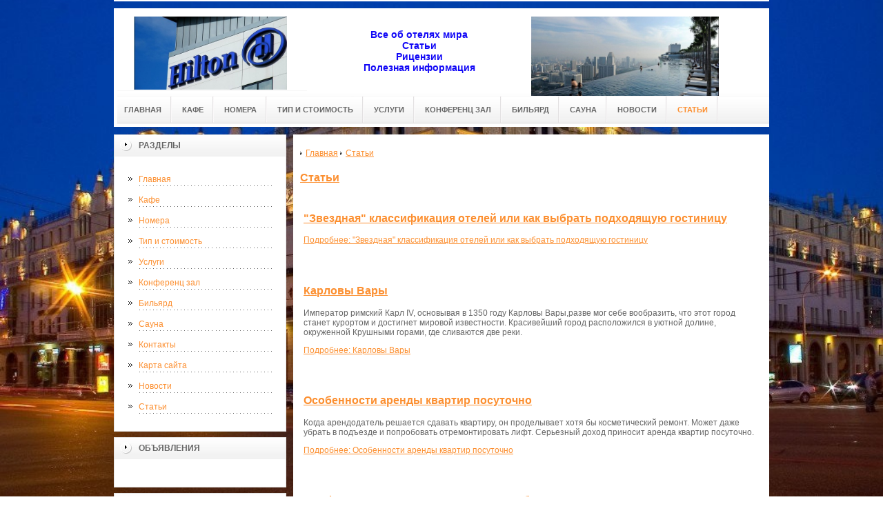

--- FILE ---
content_type: text/html; charset=UTF-8
request_url: http://eurouphotel.ru/stati?page=7
body_size: 8029
content:
<!DOCTYPE html PUBLIC "-//W3C//DTD XHTML 1.0 Transitional//EN" "http://www.w3.org/TR/xhtml1/DTD/xhtml1-transitional.dtd">

<html xmlns="http://www.w3.org/1999/xhtml" xml:lang="ru-ru" lang="ru-ru" >
<head>
<!-- SAPE RTB JS -->
<script
    async="async"
    src="//cdn-rtb.sape.ru/rtb-b/js/681/2/31681.js"
    type="text/javascript">
</script>
<!-- SAPE RTB END -->
<meta name='yandex-verification' content='4d0db69d17cb967a' />
<meta http-equiv="content-type" content="text/html; charset=utf-8" />

  <base href="http://www.eurouphotel.ru/" />
<meta name="copyright" content="©GOODPROFY">
<meta name='yandex-verification' content='467a163030b87ba2' />
  <meta name="description" content="">
  <meta name="keywords" content="">
  <meta name="viewport" content="width=1024">
  <title>Статьи | все об Отелях</title>
<link href="/assets/templates/at_skyjump/at_menu/at_menu/at-sosdmenu.css" rel="stylesheet" type="text/css" />
<link rel="stylesheet" href="/assets/templates/at_skyjump/css/template_css.css" type="text/css" />
<link rel="stylesheet" href="/assets/templates/at_skyjump/css/colors/color1.css" type="text/css" />
<link rel="stylesheet" media="screen" href="/assets/templates/at_skyjump/superfish/superfish-vertical.css" />
<!--[if IE]>
	<style type="text/css">
	.clearfix {display: inline-block;}
	</style>
<![endif]-->
<script language="javascript" type="text/javascript" src="//code.jquery.com/jquery-1.10.2.js"></script>

<link rel="stylesheet" href="/assets/templates/at_skyjump/fancybox/source/jquery.fancybox.css?v=2.1.5" type="text/css" media="screen" />
<script type="text/javascript" src="/assets/templates/at_skyjump/fancybox/source/jquery.fancybox.pack.js?v=2.1.5"></script>
<script type="text/javascript" charset="utf-8">

/*<![CDATA[*/

document.write ('<style type="text\/css">#at-tabmodulewrap .moduletable {display: none;}<\/style>');

/*]]>*/

</script>

<script language="javascript" type="text/javascript" src="/assets/templates/at_skyjump/scripts/at.script.js"></script>
<script src="/assets/templates/at_skyjump/superfish/superfish.js"></script>

<script>

$(document).ready(function() {
$('.fancybox').fancybox();
$("ul#menu-mt").superfish({

            animation: {height:'show'},   // slide-down effect without fade-in

            delay:     1200               // 1.2 second delay on mouseout

        });
});

</script>

<style>
    
    html{background: url(upload/bg.jpeg) no-repeat center center fixed; -webkit-background-size: cover;        -moz-background-size: cover;        -o-background-size: cover;        background-size: cover;}
    #at-col1 div.moduletable_menu.new a {line-height:10px;height:auto;padding: 5px 15px;background-image:none;}

</style>

</head>

<body class="wide zupa4" id="bd">



<a name="up" id="up"></a>



<!-- START WRAPPER -->

<div id="at-wrapper">

<div id="utop">

<div class="moduletable">
					

<div class="custom">
	</div>
		</div>

</div>

<!-- START HEADER -->

<div id="at-wrapheader" class="clearfix">



<!-- begin logo /////////////////////////////////-->

<a id="ulogo" title="все об Отелях" href="http://www.eurouphotel.ru/">



    <div class="custom">
	<p style="text-align: center;"><strong><span style="font-size: 12pt; font-family: times new roman,times;"><span style="font-size: 12pt; font-family: times new roman,times;"><img src="upload/logo.jpg" alt="все об Отелях" width="222"></span></span></strong></p></div>
    
</a>

<!-- end logo  ///////////////////////////////////-->



<div id="uaddress">



<div class="custom">
	    <p style="font-size: 14px; color: #1208f6; text-align: center;"><strong><br />Все об отелях мира<br />Статьи<br />Рицензии<br />Полезная информация</strong></p>
</div>
</div>



<div id="uphone">

<div class="custom"  >
	<p><img src="upload/logo2.jpg" alt="Комфортабельные гостиницы" width="272" height="145" /></p>
</div>

</div>

<!-- Start main navigation -->

<div id="at-wrapmainnavigation" class="clearfix">

<div id="at-mainnavigation">
<ul id="at-cssmenu" class="clearfix">
  <li class="menu-item0"><a href="http://www.eurouphotel.ru/"   class="first" id="menu1" title="Главная"><span class="menu-title">Главная</span></a></li> 
<li class="menu-item1"><a href="slaider/kafe"   id="menu296" title="Кафе"><span class="menu-title">Кафе</span></a></li> 
<li class="menu-item2"><a href="slaider/gostinitca-evropa"   id="menu295" title="Номера"><span class="menu-title">Номера</span></a></li> 
<li class="menu-item3"><a href="evropa"   id="menu310" title="Тип и стоимость"><span class="menu-title">Тип и стоимость</span></a></li> 
<li class="menu-item4"><a href="5-stars-hotels"   id="menu311" title="Услуги"><span class="menu-title">Услуги</span></a></li> 
<li class="menu-item5"><a href="slaider/konferentc-zal"   id="menu297" title="Конференц зал"><span class="menu-title">Конференц зал</span></a></li> 
<li class="menu-item6"><a href="slaider/biliard"   id="menu298" title="Бильярд"><span class="menu-title">Бильярд</span></a></li> 
<li class="menu-item7"><a href="slaider/sauna"   id="menu299" title="Сауна"><span class="menu-title">Сауна</span></a></li> 
<li class="menu-item10"><a href="novosti"   id="menu407" title="Новости"><span class="menu-title">Новости</span></a></li> 
<li class="menu-item11"><a href="stati"   class="last active" id="menu301" title="Статьи"><span class="menu-title">Статьи</span></a></li> 

</nav>

</div>
</div>
<!-- End of main navigation -->



<!-- Start user3 -->


<!-- End user3 -->



<!-- Start usertools -->

<div id="at-usertools">



</div>

<!-- End usertools -->



<!-- Start usertoolcolors -->

<div id="at-usercolors" class="clearfix">


</div>

<!-- End usertoolcolors -->



<!-- Start search -->


<!-- End search -->



</div>

<!-- END HEADER -->



<div id="at-containerwrap-fr">

<div id="at-container">



<div id="at-mainbody-fr">











</div>

<!-- Start column1 -->


<div id="at-col1">

<div class="at-innerpad">

		<div class="moduletable_menu">
					<h3>Разделы</h3>
					
<ul class="menu" id="menu-mt">
  <li  class="first"><a href="http://www.eurouphotel.ru/" title="Главная">Главная</a></li>
<li ><a href="slaider/kafe" title="Кафе">Кафе</a></li>
<li ><a href="slaider/gostinitca-evropa" title="Номера">Номера</a></li>
<li ><a href="evropa" title="Тип и стоимость">Тип и стоимость</a></li>
<li ><a href="5-stars-hotels" title="Услуги">Услуги</a></li>
<li ><a href="slaider/konferentc-zal" title="Конференц зал">Конференц зал</a></li>
<li ><a href="slaider/biliard" title="Бильярд">Бильярд</a></li>
<li ><a href="slaider/sauna" title="Сауна">Сауна</a></li>
<li ><a href="osnovnoi-razdel/konatkty" title="Контакты">Контакты</a></li>
<li ><a href="sitemap.xml" title="Карта сайта">Карта сайта</a></li>
<li ><a href="novosti" title="Новости">Новости</a></li>
<li  class="last active"><a href="stati" title="Статьи">Статьи</a></li>

</ul>   
		</div>
				            <div class="moduletable_menu new">
					<h3>Объявления</h3>

                    <p></p>
                    

		    </div>



<div class="moduletable">
					<h3><a href="novosti">Новости</a></h3>
					<div class="newsflash">
  <h4 class="newsflash-title">
			<a href="novosti/aktivnyi-otdykh-na-vode-turisticheskoe-oborudovanie" title="Активный отдых на воде: туристическое оборудование">
			Активный отдых на воде: туристическое оборудование</a>
		</h4>




<p>Активный отдых на воде становится отдельным видом развлечений. Соответственно, с каждым годом появляется всё больше продукции и товаров, которые этому виду отдыха посвящены.</p>

<a class="readmore" href="novosti/aktivnyi-otdykh-na-vode-turisticheskoe-oborudovanie">Подробнее...</a>	
<h4 class="newsflash-title">
			<a href="novosti/osobennosti-nezabyvaemoi-vstrechi-novogo-goda" title="Особенности незабываемой встречи Нового года">
			Особенности незабываемой встречи Нового года</a>
		</h4>




<p>Новый год можно смело отнести к тем моментам в нашей жизни, которые с нетерпением ждут все. </p>

<a class="readmore" href="novosti/osobennosti-nezabyvaemoi-vstrechi-novogo-goda">Подробнее...</a>	
<h4 class="newsflash-title">
			<a href="novosti/lakonichnyi-i-izyskannyi-landshaftnyi-dizain-na-landshaft-design-kiev-ua" title="Лаконичный и изысканный ландшафтный дизайн на landshaft-design.kiev.u">
			Лаконичный и изысканный ландшафтный дизайн на landshaft-design.kiev.u</a>
		</h4>




<p>Отдых на свежем воздухе становится все более популярным и актуальным. Для современного человека, который огромное количество времени и сил отдает работе, необходим постоянный и полноценный отдых.</p>

<a class="readmore" href="novosti/lakonichnyi-i-izyskannyi-landshaftnyi-dizain-na-landshaft-design-kiev-ua">Подробнее...</a>	
<h4 class="newsflash-title">
			<a href="novosti/zhizn-v-stolitce-i-podmoskove-pliusy-i-minusy" title="Жизнь в столице и Подмосковье – плюсы и минусы">
			Жизнь в столице и Подмосковье – плюсы и минусы</a>
		</h4>




<p>Готовясь приобретать недвижимость, жителям или будущим жителям Москвы приходится выбирать между двумя главными вариантами – городской квартирой и загородным домом. </p>

<a class="readmore" href="novosti/zhizn-v-stolitce-i-podmoskove-pliusy-i-minusy">Подробнее...</a>	
<h4 class="newsflash-title">
			<a href="novosti/kak-poekhat-s-rebenkom-v-parizhskii-disneilend-so-skromnym-biudzhetom" title="Как поехать с ребенком в парижский Диснейленд со скромным бюджетом">
			Как поехать с ребенком в парижский Диснейленд со скромным бюджетом</a>
		</h4>




<p>Диснейленд в Париже – островок счастья для детей и взрослых. Однако все ли могут позволить себе такое удовольствие? Чтобы недорого попасть сюда, нужен самолет и скидки на авиабилеты.</p>

<a class="readmore" href="novosti/kak-poekhat-s-rebenkom-v-parizhskii-disneilend-so-skromnym-biudzhetom">Подробнее...</a>	
<h4 class="newsflash-title">
			<a href="novosti/otdykh-i-prozhivanie-v-chernovtcakh" title="Отдых и проживание в Черновцах">
			Отдых и проживание в Черновцах</a>
		</h4>




<p>Черновцы – культурный и административный центр области на западе Украины, известной как Буковина. Это, без сомнения, один из красивейших украинских городов. </p>

<a class="readmore" href="novosti/otdykh-i-prozhivanie-v-chernovtcakh">Подробнее...</a>	
	

                    </div>
		    </div>

<div class="moduletable">
					<h3><a href="stati">Полезные статьи</a></h3>
					<div class="newsflash">
  <h4 class="newsflash-title">
			<a href="stati/kak-najti-deshevyie-sochi-omsk-aviabiletyi-sovetyi-i-lajfxaki.html" title="Как найти дешевые Сочи Омск авиабилеты: советы и лайфхаки">
			Как найти дешевые Сочи Омск авиабилеты: советы и лайфхаки</a>
		</h4>




<p>Планируете перелёт между южной столицей и сибирским мегаполисом? Тогда вам точно пригодятся советы, как выгодно купить Сочи Омск авиабилеты и не переплатить.</p>

<a class="readmore" href="stati/kak-najti-deshevyie-sochi-omsk-aviabiletyi-sovetyi-i-lajfxaki.html">Подробнее...</a>	
<h4 class="newsflash-title">
			<a href="stati/vavada-oficzialnyij-sajt-nadezhnoe-onlajn-kazino-dlya-azartnyix-igrokov.html" title="Вавада официальный сайт надежное онлайн-казино для азартных игроков">
			Вавада официальный сайт надежное онлайн-казино для азартных игроков</a>
		</h4>




<p>Вавада казино официальный портал — это не просто азартное заведение, а фактически реальная вселенная казино приключений, в центре которой находятся азартные игры. </p>

<a class="readmore" href="stati/vavada-oficzialnyij-sajt-nadezhnoe-onlajn-kazino-dlya-azartnyix-igrokov.html">Подробнее...</a>	
<h4 class="newsflash-title">
			<a href="stati/ket-kazino-registracziya-kakie-dannyie-nuzhno-ukazyivat.html" title="Кэт Казино регистрация какие данные нужно указывать">
			Кэт Казино регистрация какие данные нужно указывать</a>
		</h4>




<p>Зайдя на знаменитый ресурс казино развлечений Cat Casino, вы сразу узнаете его отпечаток с первого взгляда на вестибюль, характеризующийся комфортным и хорошо организованным интерфейсом. </p>

<a class="readmore" href="stati/ket-kazino-registracziya-kakie-dannyie-nuzhno-ukazyivat.html">Подробнее...</a>	
<h4 class="newsflash-title">
			<a href="stati/otlichie-obyichnoj-prostitutki-ot-vip-individualki.html" title="Отличие обычной проститутки от VIP индивидуалки">
			Отличие обычной проститутки от VIP индивидуалки</a>
		</h4>




<p>Обычная проститутка и VIP индивидуалка – это два разных уровня сексуальных услуг, предоставляемых секс-работницами. </p>

<a class="readmore" href="stati/otlichie-obyichnoj-prostitutki-ot-vip-individualki.html">Подробнее...</a>	
<h4 class="newsflash-title">
			<a href="stati/chto-takoe-sauna-kakie-vidyi-saun-byivaet.html" title="Что такое сауна? Какие виды саун бывает?">
			Что такое сауна? Какие виды саун бывает?</a>
		</h4>




<p>Сауна - это помещение, специально оборудованное для проведения процедур, направленных на релаксацию и оздоровление организма.</p>

<a class="readmore" href="stati/chto-takoe-sauna-kakie-vidyi-saun-byivaet.html">Подробнее...</a>	
<h4 class="newsflash-title">
			<a href="stati/chto-takoe-kompleks-stroitelnyij-opisanie-i-opredelenie-ponyatiya.html" title="Что такое комплекс строительный? Описание и определение понятия">
			Что такое комплекс строительный? Описание и определение понятия</a>
		</h4>




<p>Что такое комплекс строительный? Описание и определение понятия</p>

<a class="readmore" href="stati/chto-takoe-kompleks-stroitelnyij-opisanie-i-opredelenie-ponyatiya.html">Подробнее...</a>	
	
                    </div>
		    </div>

>
		



            <div class="moduletable_menu">
					<h3>Реклама</h3>
            					
                    <p><script type="text/javascript">
<!--
var _acic={dataProvider:10};(function(){var e=document.createElement("script");e.type="text/javascript";e.async=true;e.src="https://www.acint.net/aci.js";var t=document.getElementsByTagName("script")[0];t.parentNode.insertBefore(e,t)})()
//-->
</script><!--3650033220758--><div id='mJPQ_3650033220758'></div></p>
            
                    <p><script async="async" src="https://w.uptolike.com/widgets/v1/zp.js?pid=lf6bdab76e0de06279b3a59d40ef52f7fbb039c67a" type="text/javascript"></script></p>
                    
                    <p></p>
                    <p><!--0f6516ab-->
</p>
                    <p></p>
          
		    </div>






</div>

</div>


<!-- End column1 -->


<!-- Start content -->

<div id="at-contentwrap">



<!-- START HEADER IMAGES -->


<!-- END HEADER IMAGES -->







<!-- /////////////  START LOGIN MESSAGE  ////////////////// -->


<div id="system-message-container">
</div>

<!-- /////////////  END LOGIN MESSAGE  ////////////////// -->



<!-- /////////////  Start Tabcolumn  ////////////////// -->



<!-- /////////////  End Tabcolumn  ////////////////// -->



<div id="at-content" >





<div class="item-page">
<ul class="B_crumbBox"><li class="B_firstCrumb" itemscope="itemscope" itemtype="http://data-vocabulary.org/Breadcrumb"><a class="B_homeCrumb" itemprop="url" rel="Главная" href="http://www.eurouphotel.ru/"><span itemprop="title">Главная</span></a></li>
   <li class="B_lastCrumb" itemscope="itemscope" itemtype="http://data-vocabulary.org/Breadcrumb"><a class="B_currentCrumb" itemprop="url" rel="Статьи" href="stati"><span itemprop="title">Статьи</span></a></li>
</ul>
<h2>
			<a href="stati" title="Статьи">
		Статьи</a>
		</h2>

<div class="blog">
 
 <div class="items-row cols-1 row-0">
		<div class="item column-1">
		
	<h2>
					<a href="stati/zvezdnaia-klassifikatciia-otelei-ili-kak-vybrat-podkhodiashchuiu-gostinitcu">
			"Звездная" классификация отелей или как выбрать подходящую гостиницу</a>
			</h2>


	


<p></p>

		<p class="readmore">
				<a href="stati/zvezdnaia-klassifikatciia-otelei-ili-kak-vybrat-podkhodiashchuiu-gostinitcu">
					Подробнее: "Звездная" классификация отелей или как выбрать подходящую гостиницу</a>
		</p>


<div class="item-separator"></div>
	</div>
						<span class="row-separator"></span>
				</div>  
    
</div>

<div class="blog">
 
 <div class="items-row cols-1 row-0">
		<div class="item column-1">
		
	<h2>
					<a href="stati/karlovy-vary">
			Карловы Вары</a>
			</h2>


	


<p>Император римский Карл IV, основывая в 1350 году Карловы Вары,разве мог себе вообразить, что этот город станет курортом и достигнет мировой известности. Красивейший город расположился в уютной долине, окруженной Крушными горами, где сливаются две реки. </p>

		<p class="readmore">
				<a href="stati/karlovy-vary">
					Подробнее: Карловы Вары</a>
		</p>


<div class="item-separator"></div>
	</div>
						<span class="row-separator"></span>
				</div>  
    
</div>

<div class="blog">
 
 <div class="items-row cols-1 row-0">
		<div class="item column-1">
		
	<h2>
					<a href="stati/osobennosti-arendy-kvartir-posutochno">
			Особенности аренды квартир посуточно</a>
			</h2>


	


<p>Когда арендодатель решается сдавать квартиру, он проделывает хотя бы косметический ремонт. Может даже убрать в подъезде и попробовать отремонтировать лифт. Серьезный доход приносит аренда квартир посуточно.</p>

		<p class="readmore">
				<a href="stati/osobennosti-arendy-kvartir-posutochno">
					Подробнее: Особенности аренды квартир посуточно</a>
		</p>


<div class="item-separator"></div>
	</div>
						<span class="row-separator"></span>
				</div>  
    
</div>

<div class="blog">
 
 <div class="items-row cols-1 row-0">
		<div class="item column-1">
		
	<h2>
					<a href="stati/professionalnaia-organizatciia-svadby-v-gostinichnom-komplekse-talisman">
			Профессиональная организация свадьбы</a>
			</h2>


	


<p>Чаще всего будущие молодожены представляют себе организацию свадебного торжества весьма схематично</p>

		<p class="readmore">
				<a href="stati/professionalnaia-organizatciia-svadby-v-gostinichnom-komplekse-talisman">
					Подробнее: Профессиональная организация свадьбы</a>
		</p>


<div class="item-separator"></div>
	</div>
						<span class="row-separator"></span>
				</div>  
    
</div>

<div class="blog">
 
 <div class="items-row cols-1 row-0">
		<div class="item column-1">
		
	<h2>
					<a href="stati/free-play-avtomati-eto-territoriia-chestnoi-igry">
			Территория честной игры</a>
			</h2>


	


<p></p>

		<p class="readmore">
				<a href="stati/free-play-avtomati-eto-territoriia-chestnoi-igry">
					Подробнее: Территория честной игры</a>
		</p>


<div class="item-separator"></div>
	</div>
						<span class="row-separator"></span>
				</div>  
    
</div>

<div class="blog">
 
 <div class="items-row cols-1 row-0">
		<div class="item column-1">
		
	<h2>
					<a href="stati/obuv-dlia-trenazhernogo-zala">
			Обувь для тренажерного зала</a>
			</h2>


	


<p></p>

		<p class="readmore">
				<a href="stati/obuv-dlia-trenazhernogo-zala">
					Подробнее: Обувь для тренажерного зала</a>
		</p>


<div class="item-separator"></div>
	</div>
						<span class="row-separator"></span>
				</div>  
    
</div>

<div class="blog">
 
 <div class="items-row cols-1 row-0">
		<div class="item column-1">
		
	<h2>
					<a href="stati/oksiran-ot-ukrpromkhim">
			Оксиран</a>
			</h2>


	


<p></p>

		<p class="readmore">
				<a href="stati/oksiran-ot-ukrpromkhim">
					Подробнее: Оксиран</a>
		</p>


<div class="item-separator"></div>
	</div>
						<span class="row-separator"></span>
				</div>  
    
</div>

<div class="blog">
 
 <div class="items-row cols-1 row-0">
		<div class="item column-1">
		
	<h2>
					<a href="stati/luchshie-druzia-devushki-eto-brillianty">
			Лучшие друзья брилианты</a>
			</h2>


	


<p></p>

		<p class="readmore">
				<a href="stati/luchshie-druzia-devushki-eto-brillianty">
					Подробнее: Лучшие друзья брилианты</a>
		</p>


<div class="item-separator"></div>
	</div>
						<span class="row-separator"></span>
				</div>  
    
</div>

<div class="blog">
 
 <div class="items-row cols-1 row-0">
		<div class="item column-1">
		
	<h2>
					<a href="stati/dzhordzhio-armani-tainstvennaia-melodiia-aromatov-segodnia-i-vchera">
			Таинственная мелодия ароматов</a>
			</h2>


	


<p></p>

		<p class="readmore">
				<a href="stati/dzhordzhio-armani-tainstvennaia-melodiia-aromatov-segodnia-i-vchera">
					Подробнее: Таинственная мелодия ароматов</a>
		</p>


<div class="item-separator"></div>
	</div>
						<span class="row-separator"></span>
				</div>  
    
</div>

<div class="blog">
 
 <div class="items-row cols-1 row-0">
		<div class="item column-1">
		
	<h2>
					<a href="stati/tekhobsluzhivanie-dizel-generatornykh-elektrostantcii">
			Техобслуживание дизель-генераторных электростанций</a>
			</h2>


	


<p></p>

		<p class="readmore">
				<a href="stati/tekhobsluzhivanie-dizel-generatornykh-elektrostantcii">
					Подробнее: Техобслуживание дизель-генераторных электростанций</a>
		</p>


<div class="item-separator"></div>
	</div>
						<span class="row-separator"></span>
				</div>  
    
</div>
 

<ul class="pagination"><li class="control"><a href="stati">First</a></li><li class="control"><a href="stati?page=6">&lt;&lt;</a></li><li><a href="stati?page=2">2</a></li>
<li><a href="stati?page=3">3</a></li>
<li><a href="stati?page=4">4</a></li>
<li><a href="stati?page=5">5</a></li>
<li><a href="stati?page=6">6</a></li>
<li><a class="active" href="stati?page=7">7</a></li>
<li><a href="stati?page=8">8</a></li>
<li><a href="stati?page=9">9</a></li>
<li><a href="stati?page=10">10</a></li>
<li><a href="stati?page=11">11</a></li>
<li><a href="stati?page=12">12</a></li><li class="control"><a href="stati?page=8">&gt;&gt;</a></li><li class="control"><a href="stati?page=20">Last</a></li></ul>


</div>
<!-- /Item Page -->



<div class="newsflash">
</div>




</div>


</div>


<!-- The end of content -->




</div>

<!-- Start bottom modules -->






<!-- End bottom modules -->







</div>

</div>



<!-- Start main navigation -->
<div id="at-wrapmainnavigation-footer">
<div id="at-wrapmainnavigation" class="clearfix">

<div id="at-mainnavigation">
<ul id="at-cssmenu" class="clearfix">
  <li class="menu-item0"><a href="http://www.eurouphotel.ru/"   class="first" id="menu1" title="Главная"><span class="menu-title">Главная</span></a></li> 
<li class="menu-item1"><a href="slaider/kafe"   id="menu296" title="Кафе"><span class="menu-title">Кафе</span></a></li> 
<li class="menu-item2"><a href="slaider/gostinitca-evropa"   id="menu295" title="Номера"><span class="menu-title">Номера</span></a></li> 
<li class="menu-item3"><a href="evropa"   id="menu310" title="Тип и стоимость"><span class="menu-title">Тип и стоимость</span></a></li> 
<li class="menu-item4"><a href="5-stars-hotels"   id="menu311" title="Услуги"><span class="menu-title">Услуги</span></a></li> 
<li class="menu-item5"><a href="slaider/konferentc-zal"   id="menu297" title="Конференц зал"><span class="menu-title">Конференц зал</span></a></li> 
<li class="menu-item6"><a href="slaider/biliard"   id="menu298" title="Бильярд"><span class="menu-title">Бильярд</span></a></li> 
<li class="menu-item7"><a href="slaider/sauna"   id="menu299" title="Сауна"><span class="menu-title">Сауна</span></a></li> 
<li class="menu-item10"><a href="novosti"   id="menu407" title="Новости"><span class="menu-title">Новости</span></a></li> 
<li class="menu-item11"><a href="stati"   class="last active" id="menu301" title="Статьи"><span class="menu-title">Статьи</span></a></li> 

</nav>

</div>

</div>
</div>
<!-- End of main navigation -->

<!-- /////////////  Start Footer  ////////////////// -->

<div id="at-footerwrap">

<div id="at-footer">










    <center>

 Copyright © 2011-2026 "все об Отелях"

  </center>

    <br>

    <center>
<!-- Yandex.Metrika informer -->
<p><a href="https://metrika.yandex.ru/stat/?id=24325453&amp;from=informer" rel="nofollow" target="_blank"><img style="width: 88px; height: 31px; border: 0;" title="Яндекс.Метрика: данные за сегодня (просмотры, визиты и уникальные посетители)" onclick="try{Ya.Metrika.informer({i:this,id:24325453,lang:'ru'});return false}catch(e){}" src="http://informer.yandex.ru/informer/24325453/3_1_FFFFFFFF_EFEFEFFF_0_pageviews" alt="Яндекс.Метрика" /></a></p>
<!-- /Yandex.Metrika informer -->
<p> </p>
<!-- Yandex.Metrika counter -->
<script type="text/javascript">// <![CDATA[
(function (d, w, c) {
    (w[c] = w[c] || []).push(function() {
        try {
            w.yaCounter24325453 = new Ya.Metrika({id:24325453,
                    webvisor:true,
                    clickmap:true,
                    trackLinks:true,
                    accurateTrackBounce:true});
        } catch(e) { }
    });

    var n = d.getElementsByTagName("script")[0],
        s = d.createElement("script"),
        f = function () { n.parentNode.insertBefore(s, n); };
    s.type = "text/javascript";
    s.async = true;
    s.src = (d.location.protocol == "https:" ? "https:" : "http:") + "//mc.yandex.ru/metrika/watch.js";

    if (w.opera == "[object Opera]") {
        d.addEventListener("DOMContentLoaded", f, false);
    } else { f(); }
})(document, window, "yandex_metrika_callbacks");
// ]]></script>
<noscript><div><img src="//mc.yandex.ru/watch/24325453" style="position:absolute; left:-9999px;" alt="" /></div></noscript><!-- /Yandex.Metrika counter -->

  </center>

  

  

  

  

  

<!-- START GO TOP -->

<div id= "goup-image">

<a href="#up" title="Go up" style="text-decoration: none;"><img src="/assets/templates/at_skyjump/images/go-up.gif" title="Go up" alt="Go up" /></a>

</div>

<!-- END GO TOP -->



</div>

</div>



<!-- /////////////  End Footer ////////////////// -->

<!-- END WRAPPER-->



<!-- Start templatechooser -->


<div>


</div>


<!-- End templatechooser -->

</body>

</html>


--- FILE ---
content_type: application/javascript;charset=utf-8
request_url: https://w.uptolike.com/widgets/v1/version.js?cb=cb__utl_cb_share_1768528942381816
body_size: 397
content:
cb__utl_cb_share_1768528942381816('1ea92d09c43527572b24fe052f11127b');